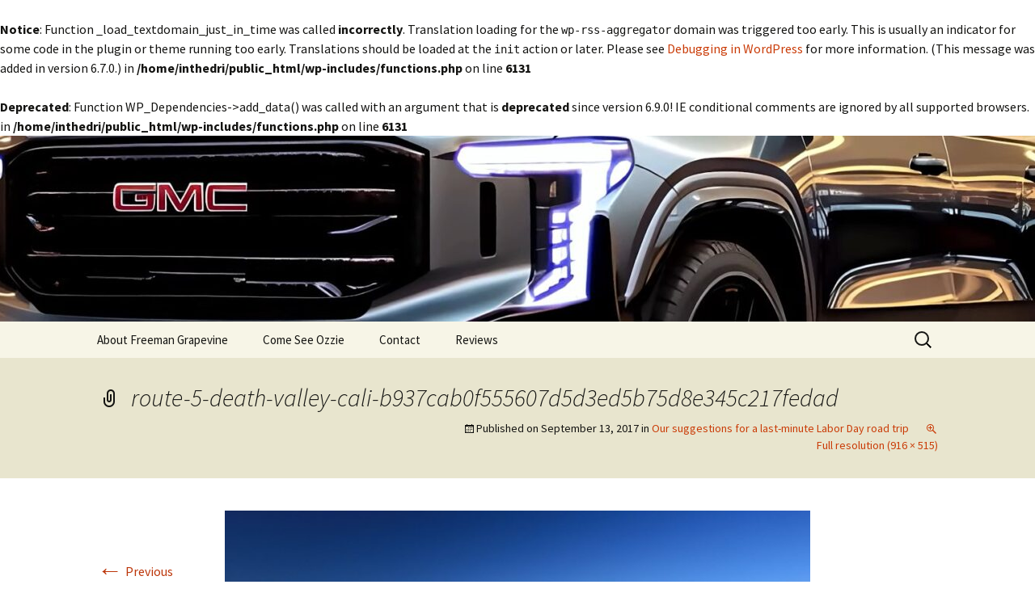

--- FILE ---
content_type: text/html; charset=UTF-8
request_url: https://inthedriversseatwithozzie.com/2017/09/suggestions-last-minute-labor-day-road-trip/route-5-death-valley-cali-b937cab0f555607d5d3ed5b75d8e345c217fedad/
body_size: 9178
content:
<br />
<b>Notice</b>:  Function _load_textdomain_just_in_time was called <strong>incorrectly</strong>. Translation loading for the <code>wp-rss-aggregator</code> domain was triggered too early. This is usually an indicator for some code in the plugin or theme running too early. Translations should be loaded at the <code>init</code> action or later. Please see <a href="https://developer.wordpress.org/advanced-administration/debug/debug-wordpress/">Debugging in WordPress</a> for more information. (This message was added in version 6.7.0.) in <b>/home/inthedri/public_html/wp-includes/functions.php</b> on line <b>6131</b><br />
<!DOCTYPE html>
<html lang="en-US">
<head>
	<meta charset="UTF-8">
	<meta name="viewport" content="width=device-width, initial-scale=1.0">
	<title>route-5-death-valley-cali-b937cab0f555607d5d3ed5b75d8e345c217fedad -</title>
	<link rel="profile" href="https://gmpg.org/xfn/11">
	<link rel="pingback" href="https://inthedriversseatwithozzie.com/xmlrpc.php">
	<br />
<b>Deprecated</b>:  Function WP_Dependencies-&gt;add_data() was called with an argument that is <strong>deprecated</strong> since version 6.9.0! IE conditional comments are ignored by all supported browsers. in <b>/home/inthedri/public_html/wp-includes/functions.php</b> on line <b>6131</b><br />
<meta name='robots' content='index, follow, max-image-preview:large, max-snippet:-1, max-video-preview:-1' />

	<!-- This site is optimized with the Yoast SEO plugin v25.6 - https://yoast.com/wordpress/plugins/seo/ -->
	<link rel="canonical" href="https://inthedriversseatwithozzie.com/2017/09/suggestions-last-minute-labor-day-road-trip/route-5-death-valley-cali-b937cab0f555607d5d3ed5b75d8e345c217fedad/" />
	<meta property="og:locale" content="en_US" />
	<meta property="og:type" content="article" />
	<meta property="og:title" content="route-5-death-valley-cali-b937cab0f555607d5d3ed5b75d8e345c217fedad -" />
	<meta property="og:url" content="https://inthedriversseatwithozzie.com/2017/09/suggestions-last-minute-labor-day-road-trip/route-5-death-valley-cali-b937cab0f555607d5d3ed5b75d8e345c217fedad/" />
	<meta property="og:image" content="https://inthedriversseatwithozzie.com/2017/09/suggestions-last-minute-labor-day-road-trip/route-5-death-valley-cali-b937cab0f555607d5d3ed5b75d8e345c217fedad" />
	<meta property="og:image:width" content="916" />
	<meta property="og:image:height" content="515" />
	<meta property="og:image:type" content="image/jpeg" />
	<script type="application/ld+json" class="yoast-schema-graph">{"@context":"https://schema.org","@graph":[{"@type":"WebPage","@id":"https://inthedriversseatwithozzie.com/2017/09/suggestions-last-minute-labor-day-road-trip/route-5-death-valley-cali-b937cab0f555607d5d3ed5b75d8e345c217fedad/","url":"https://inthedriversseatwithozzie.com/2017/09/suggestions-last-minute-labor-day-road-trip/route-5-death-valley-cali-b937cab0f555607d5d3ed5b75d8e345c217fedad/","name":"route-5-death-valley-cali-b937cab0f555607d5d3ed5b75d8e345c217fedad -","isPartOf":{"@id":"https://inthedriversseatwithozzie.com/#website"},"primaryImageOfPage":{"@id":"https://inthedriversseatwithozzie.com/2017/09/suggestions-last-minute-labor-day-road-trip/route-5-death-valley-cali-b937cab0f555607d5d3ed5b75d8e345c217fedad/#primaryimage"},"image":{"@id":"https://inthedriversseatwithozzie.com/2017/09/suggestions-last-minute-labor-day-road-trip/route-5-death-valley-cali-b937cab0f555607d5d3ed5b75d8e345c217fedad/#primaryimage"},"thumbnailUrl":"https://inthedriversseatwithozzie.com/wp-content/uploads/2017/09/s.aolcdn.comroute-5-death-valley-cali-b937cab0f555607d5d3ed5b75d8e345c217fedad.jpg","datePublished":"2017-09-14T01:24:22+00:00","breadcrumb":{"@id":"https://inthedriversseatwithozzie.com/2017/09/suggestions-last-minute-labor-day-road-trip/route-5-death-valley-cali-b937cab0f555607d5d3ed5b75d8e345c217fedad/#breadcrumb"},"inLanguage":"en-US","potentialAction":[{"@type":"ReadAction","target":["https://inthedriversseatwithozzie.com/2017/09/suggestions-last-minute-labor-day-road-trip/route-5-death-valley-cali-b937cab0f555607d5d3ed5b75d8e345c217fedad/"]}]},{"@type":"ImageObject","inLanguage":"en-US","@id":"https://inthedriversseatwithozzie.com/2017/09/suggestions-last-minute-labor-day-road-trip/route-5-death-valley-cali-b937cab0f555607d5d3ed5b75d8e345c217fedad/#primaryimage","url":"https://inthedriversseatwithozzie.com/wp-content/uploads/2017/09/s.aolcdn.comroute-5-death-valley-cali-b937cab0f555607d5d3ed5b75d8e345c217fedad.jpg","contentUrl":"https://inthedriversseatwithozzie.com/wp-content/uploads/2017/09/s.aolcdn.comroute-5-death-valley-cali-b937cab0f555607d5d3ed5b75d8e345c217fedad.jpg","width":916,"height":515},{"@type":"BreadcrumbList","@id":"https://inthedriversseatwithozzie.com/2017/09/suggestions-last-minute-labor-day-road-trip/route-5-death-valley-cali-b937cab0f555607d5d3ed5b75d8e345c217fedad/#breadcrumb","itemListElement":[{"@type":"ListItem","position":1,"name":"Our suggestions for a last-minute Labor Day road trip","item":"https://inthedriversseatwithozzie.com/2017/09/suggestions-last-minute-labor-day-road-trip/"},{"@type":"ListItem","position":2,"name":"route-5-death-valley-cali-b937cab0f555607d5d3ed5b75d8e345c217fedad"}]},{"@type":"WebSite","@id":"https://inthedriversseatwithozzie.com/#website","url":"https://inthedriversseatwithozzie.com/","name":"","description":"","potentialAction":[{"@type":"SearchAction","target":{"@type":"EntryPoint","urlTemplate":"https://inthedriversseatwithozzie.com/?s={search_term_string}"},"query-input":{"@type":"PropertyValueSpecification","valueRequired":true,"valueName":"search_term_string"}}],"inLanguage":"en-US"}]}</script>
	<!-- / Yoast SEO plugin. -->


<link rel="alternate" type="application/rss+xml" title=" &raquo; Feed" href="https://inthedriversseatwithozzie.com/feed/" />
<link rel="alternate" type="application/rss+xml" title=" &raquo; Comments Feed" href="https://inthedriversseatwithozzie.com/comments/feed/" />
<link rel="alternate" type="application/rss+xml" title=" &raquo; route-5-death-valley-cali-b937cab0f555607d5d3ed5b75d8e345c217fedad Comments Feed" href="https://inthedriversseatwithozzie.com/2017/09/suggestions-last-minute-labor-day-road-trip/route-5-death-valley-cali-b937cab0f555607d5d3ed5b75d8e345c217fedad/feed/" />
<link rel="alternate" title="oEmbed (JSON)" type="application/json+oembed" href="https://inthedriversseatwithozzie.com/wp-json/oembed/1.0/embed?url=https%3A%2F%2Finthedriversseatwithozzie.com%2F2017%2F09%2Fsuggestions-last-minute-labor-day-road-trip%2Froute-5-death-valley-cali-b937cab0f555607d5d3ed5b75d8e345c217fedad%2F" />
<link rel="alternate" title="oEmbed (XML)" type="text/xml+oembed" href="https://inthedriversseatwithozzie.com/wp-json/oembed/1.0/embed?url=https%3A%2F%2Finthedriversseatwithozzie.com%2F2017%2F09%2Fsuggestions-last-minute-labor-day-road-trip%2Froute-5-death-valley-cali-b937cab0f555607d5d3ed5b75d8e345c217fedad%2F&#038;format=xml" />
		<!-- This site uses the Google Analytics by ExactMetrics plugin v8.7.4 - Using Analytics tracking - https://www.exactmetrics.com/ -->
		<!-- Note: ExactMetrics is not currently configured on this site. The site owner needs to authenticate with Google Analytics in the ExactMetrics settings panel. -->
					<!-- No tracking code set -->
				<!-- / Google Analytics by ExactMetrics -->
		<style id='wp-img-auto-sizes-contain-inline-css'>
img:is([sizes=auto i],[sizes^="auto," i]){contain-intrinsic-size:3000px 1500px}
/*# sourceURL=wp-img-auto-sizes-contain-inline-css */
</style>
<link rel='stylesheet' id='wpra-lightbox-css' href='https://inthedriversseatwithozzie.com/wp-content/plugins/wp-rss-aggregator/core/css/jquery-colorbox.css?ver=1.4.33' media='all' />
<style id='wp-emoji-styles-inline-css'>

	img.wp-smiley, img.emoji {
		display: inline !important;
		border: none !important;
		box-shadow: none !important;
		height: 1em !important;
		width: 1em !important;
		margin: 0 0.07em !important;
		vertical-align: -0.1em !important;
		background: none !important;
		padding: 0 !important;
	}
/*# sourceURL=wp-emoji-styles-inline-css */
</style>
<style id='wp-block-library-inline-css'>
:root{--wp-block-synced-color:#7a00df;--wp-block-synced-color--rgb:122,0,223;--wp-bound-block-color:var(--wp-block-synced-color);--wp-editor-canvas-background:#ddd;--wp-admin-theme-color:#007cba;--wp-admin-theme-color--rgb:0,124,186;--wp-admin-theme-color-darker-10:#006ba1;--wp-admin-theme-color-darker-10--rgb:0,107,160.5;--wp-admin-theme-color-darker-20:#005a87;--wp-admin-theme-color-darker-20--rgb:0,90,135;--wp-admin-border-width-focus:2px}@media (min-resolution:192dpi){:root{--wp-admin-border-width-focus:1.5px}}.wp-element-button{cursor:pointer}:root .has-very-light-gray-background-color{background-color:#eee}:root .has-very-dark-gray-background-color{background-color:#313131}:root .has-very-light-gray-color{color:#eee}:root .has-very-dark-gray-color{color:#313131}:root .has-vivid-green-cyan-to-vivid-cyan-blue-gradient-background{background:linear-gradient(135deg,#00d084,#0693e3)}:root .has-purple-crush-gradient-background{background:linear-gradient(135deg,#34e2e4,#4721fb 50%,#ab1dfe)}:root .has-hazy-dawn-gradient-background{background:linear-gradient(135deg,#faaca8,#dad0ec)}:root .has-subdued-olive-gradient-background{background:linear-gradient(135deg,#fafae1,#67a671)}:root .has-atomic-cream-gradient-background{background:linear-gradient(135deg,#fdd79a,#004a59)}:root .has-nightshade-gradient-background{background:linear-gradient(135deg,#330968,#31cdcf)}:root .has-midnight-gradient-background{background:linear-gradient(135deg,#020381,#2874fc)}:root{--wp--preset--font-size--normal:16px;--wp--preset--font-size--huge:42px}.has-regular-font-size{font-size:1em}.has-larger-font-size{font-size:2.625em}.has-normal-font-size{font-size:var(--wp--preset--font-size--normal)}.has-huge-font-size{font-size:var(--wp--preset--font-size--huge)}.has-text-align-center{text-align:center}.has-text-align-left{text-align:left}.has-text-align-right{text-align:right}.has-fit-text{white-space:nowrap!important}#end-resizable-editor-section{display:none}.aligncenter{clear:both}.items-justified-left{justify-content:flex-start}.items-justified-center{justify-content:center}.items-justified-right{justify-content:flex-end}.items-justified-space-between{justify-content:space-between}.screen-reader-text{border:0;clip-path:inset(50%);height:1px;margin:-1px;overflow:hidden;padding:0;position:absolute;width:1px;word-wrap:normal!important}.screen-reader-text:focus{background-color:#ddd;clip-path:none;color:#444;display:block;font-size:1em;height:auto;left:5px;line-height:normal;padding:15px 23px 14px;text-decoration:none;top:5px;width:auto;z-index:100000}html :where(.has-border-color){border-style:solid}html :where([style*=border-top-color]){border-top-style:solid}html :where([style*=border-right-color]){border-right-style:solid}html :where([style*=border-bottom-color]){border-bottom-style:solid}html :where([style*=border-left-color]){border-left-style:solid}html :where([style*=border-width]){border-style:solid}html :where([style*=border-top-width]){border-top-style:solid}html :where([style*=border-right-width]){border-right-style:solid}html :where([style*=border-bottom-width]){border-bottom-style:solid}html :where([style*=border-left-width]){border-left-style:solid}html :where(img[class*=wp-image-]){height:auto;max-width:100%}:where(figure){margin:0 0 1em}html :where(.is-position-sticky){--wp-admin--admin-bar--position-offset:var(--wp-admin--admin-bar--height,0px)}@media screen and (max-width:600px){html :where(.is-position-sticky){--wp-admin--admin-bar--position-offset:0px}}

/*# sourceURL=wp-block-library-inline-css */
</style><style id='global-styles-inline-css'>
:root{--wp--preset--aspect-ratio--square: 1;--wp--preset--aspect-ratio--4-3: 4/3;--wp--preset--aspect-ratio--3-4: 3/4;--wp--preset--aspect-ratio--3-2: 3/2;--wp--preset--aspect-ratio--2-3: 2/3;--wp--preset--aspect-ratio--16-9: 16/9;--wp--preset--aspect-ratio--9-16: 9/16;--wp--preset--color--black: #000000;--wp--preset--color--cyan-bluish-gray: #abb8c3;--wp--preset--color--white: #fff;--wp--preset--color--pale-pink: #f78da7;--wp--preset--color--vivid-red: #cf2e2e;--wp--preset--color--luminous-vivid-orange: #ff6900;--wp--preset--color--luminous-vivid-amber: #fcb900;--wp--preset--color--light-green-cyan: #7bdcb5;--wp--preset--color--vivid-green-cyan: #00d084;--wp--preset--color--pale-cyan-blue: #8ed1fc;--wp--preset--color--vivid-cyan-blue: #0693e3;--wp--preset--color--vivid-purple: #9b51e0;--wp--preset--color--dark-gray: #141412;--wp--preset--color--red: #bc360a;--wp--preset--color--medium-orange: #db572f;--wp--preset--color--light-orange: #ea9629;--wp--preset--color--yellow: #fbca3c;--wp--preset--color--dark-brown: #220e10;--wp--preset--color--medium-brown: #722d19;--wp--preset--color--light-brown: #eadaa6;--wp--preset--color--beige: #e8e5ce;--wp--preset--color--off-white: #f7f5e7;--wp--preset--gradient--vivid-cyan-blue-to-vivid-purple: linear-gradient(135deg,rgb(6,147,227) 0%,rgb(155,81,224) 100%);--wp--preset--gradient--light-green-cyan-to-vivid-green-cyan: linear-gradient(135deg,rgb(122,220,180) 0%,rgb(0,208,130) 100%);--wp--preset--gradient--luminous-vivid-amber-to-luminous-vivid-orange: linear-gradient(135deg,rgb(252,185,0) 0%,rgb(255,105,0) 100%);--wp--preset--gradient--luminous-vivid-orange-to-vivid-red: linear-gradient(135deg,rgb(255,105,0) 0%,rgb(207,46,46) 100%);--wp--preset--gradient--very-light-gray-to-cyan-bluish-gray: linear-gradient(135deg,rgb(238,238,238) 0%,rgb(169,184,195) 100%);--wp--preset--gradient--cool-to-warm-spectrum: linear-gradient(135deg,rgb(74,234,220) 0%,rgb(151,120,209) 20%,rgb(207,42,186) 40%,rgb(238,44,130) 60%,rgb(251,105,98) 80%,rgb(254,248,76) 100%);--wp--preset--gradient--blush-light-purple: linear-gradient(135deg,rgb(255,206,236) 0%,rgb(152,150,240) 100%);--wp--preset--gradient--blush-bordeaux: linear-gradient(135deg,rgb(254,205,165) 0%,rgb(254,45,45) 50%,rgb(107,0,62) 100%);--wp--preset--gradient--luminous-dusk: linear-gradient(135deg,rgb(255,203,112) 0%,rgb(199,81,192) 50%,rgb(65,88,208) 100%);--wp--preset--gradient--pale-ocean: linear-gradient(135deg,rgb(255,245,203) 0%,rgb(182,227,212) 50%,rgb(51,167,181) 100%);--wp--preset--gradient--electric-grass: linear-gradient(135deg,rgb(202,248,128) 0%,rgb(113,206,126) 100%);--wp--preset--gradient--midnight: linear-gradient(135deg,rgb(2,3,129) 0%,rgb(40,116,252) 100%);--wp--preset--gradient--autumn-brown: linear-gradient(135deg, rgba(226,45,15,1) 0%, rgba(158,25,13,1) 100%);--wp--preset--gradient--sunset-yellow: linear-gradient(135deg, rgba(233,139,41,1) 0%, rgba(238,179,95,1) 100%);--wp--preset--gradient--light-sky: linear-gradient(135deg,rgba(228,228,228,1.0) 0%,rgba(208,225,252,1.0) 100%);--wp--preset--gradient--dark-sky: linear-gradient(135deg,rgba(0,0,0,1.0) 0%,rgba(56,61,69,1.0) 100%);--wp--preset--font-size--small: 13px;--wp--preset--font-size--medium: 20px;--wp--preset--font-size--large: 36px;--wp--preset--font-size--x-large: 42px;--wp--preset--spacing--20: 0.44rem;--wp--preset--spacing--30: 0.67rem;--wp--preset--spacing--40: 1rem;--wp--preset--spacing--50: 1.5rem;--wp--preset--spacing--60: 2.25rem;--wp--preset--spacing--70: 3.38rem;--wp--preset--spacing--80: 5.06rem;--wp--preset--shadow--natural: 6px 6px 9px rgba(0, 0, 0, 0.2);--wp--preset--shadow--deep: 12px 12px 50px rgba(0, 0, 0, 0.4);--wp--preset--shadow--sharp: 6px 6px 0px rgba(0, 0, 0, 0.2);--wp--preset--shadow--outlined: 6px 6px 0px -3px rgb(255, 255, 255), 6px 6px rgb(0, 0, 0);--wp--preset--shadow--crisp: 6px 6px 0px rgb(0, 0, 0);}:where(.is-layout-flex){gap: 0.5em;}:where(.is-layout-grid){gap: 0.5em;}body .is-layout-flex{display: flex;}.is-layout-flex{flex-wrap: wrap;align-items: center;}.is-layout-flex > :is(*, div){margin: 0;}body .is-layout-grid{display: grid;}.is-layout-grid > :is(*, div){margin: 0;}:where(.wp-block-columns.is-layout-flex){gap: 2em;}:where(.wp-block-columns.is-layout-grid){gap: 2em;}:where(.wp-block-post-template.is-layout-flex){gap: 1.25em;}:where(.wp-block-post-template.is-layout-grid){gap: 1.25em;}.has-black-color{color: var(--wp--preset--color--black) !important;}.has-cyan-bluish-gray-color{color: var(--wp--preset--color--cyan-bluish-gray) !important;}.has-white-color{color: var(--wp--preset--color--white) !important;}.has-pale-pink-color{color: var(--wp--preset--color--pale-pink) !important;}.has-vivid-red-color{color: var(--wp--preset--color--vivid-red) !important;}.has-luminous-vivid-orange-color{color: var(--wp--preset--color--luminous-vivid-orange) !important;}.has-luminous-vivid-amber-color{color: var(--wp--preset--color--luminous-vivid-amber) !important;}.has-light-green-cyan-color{color: var(--wp--preset--color--light-green-cyan) !important;}.has-vivid-green-cyan-color{color: var(--wp--preset--color--vivid-green-cyan) !important;}.has-pale-cyan-blue-color{color: var(--wp--preset--color--pale-cyan-blue) !important;}.has-vivid-cyan-blue-color{color: var(--wp--preset--color--vivid-cyan-blue) !important;}.has-vivid-purple-color{color: var(--wp--preset--color--vivid-purple) !important;}.has-black-background-color{background-color: var(--wp--preset--color--black) !important;}.has-cyan-bluish-gray-background-color{background-color: var(--wp--preset--color--cyan-bluish-gray) !important;}.has-white-background-color{background-color: var(--wp--preset--color--white) !important;}.has-pale-pink-background-color{background-color: var(--wp--preset--color--pale-pink) !important;}.has-vivid-red-background-color{background-color: var(--wp--preset--color--vivid-red) !important;}.has-luminous-vivid-orange-background-color{background-color: var(--wp--preset--color--luminous-vivid-orange) !important;}.has-luminous-vivid-amber-background-color{background-color: var(--wp--preset--color--luminous-vivid-amber) !important;}.has-light-green-cyan-background-color{background-color: var(--wp--preset--color--light-green-cyan) !important;}.has-vivid-green-cyan-background-color{background-color: var(--wp--preset--color--vivid-green-cyan) !important;}.has-pale-cyan-blue-background-color{background-color: var(--wp--preset--color--pale-cyan-blue) !important;}.has-vivid-cyan-blue-background-color{background-color: var(--wp--preset--color--vivid-cyan-blue) !important;}.has-vivid-purple-background-color{background-color: var(--wp--preset--color--vivid-purple) !important;}.has-black-border-color{border-color: var(--wp--preset--color--black) !important;}.has-cyan-bluish-gray-border-color{border-color: var(--wp--preset--color--cyan-bluish-gray) !important;}.has-white-border-color{border-color: var(--wp--preset--color--white) !important;}.has-pale-pink-border-color{border-color: var(--wp--preset--color--pale-pink) !important;}.has-vivid-red-border-color{border-color: var(--wp--preset--color--vivid-red) !important;}.has-luminous-vivid-orange-border-color{border-color: var(--wp--preset--color--luminous-vivid-orange) !important;}.has-luminous-vivid-amber-border-color{border-color: var(--wp--preset--color--luminous-vivid-amber) !important;}.has-light-green-cyan-border-color{border-color: var(--wp--preset--color--light-green-cyan) !important;}.has-vivid-green-cyan-border-color{border-color: var(--wp--preset--color--vivid-green-cyan) !important;}.has-pale-cyan-blue-border-color{border-color: var(--wp--preset--color--pale-cyan-blue) !important;}.has-vivid-cyan-blue-border-color{border-color: var(--wp--preset--color--vivid-cyan-blue) !important;}.has-vivid-purple-border-color{border-color: var(--wp--preset--color--vivid-purple) !important;}.has-vivid-cyan-blue-to-vivid-purple-gradient-background{background: var(--wp--preset--gradient--vivid-cyan-blue-to-vivid-purple) !important;}.has-light-green-cyan-to-vivid-green-cyan-gradient-background{background: var(--wp--preset--gradient--light-green-cyan-to-vivid-green-cyan) !important;}.has-luminous-vivid-amber-to-luminous-vivid-orange-gradient-background{background: var(--wp--preset--gradient--luminous-vivid-amber-to-luminous-vivid-orange) !important;}.has-luminous-vivid-orange-to-vivid-red-gradient-background{background: var(--wp--preset--gradient--luminous-vivid-orange-to-vivid-red) !important;}.has-very-light-gray-to-cyan-bluish-gray-gradient-background{background: var(--wp--preset--gradient--very-light-gray-to-cyan-bluish-gray) !important;}.has-cool-to-warm-spectrum-gradient-background{background: var(--wp--preset--gradient--cool-to-warm-spectrum) !important;}.has-blush-light-purple-gradient-background{background: var(--wp--preset--gradient--blush-light-purple) !important;}.has-blush-bordeaux-gradient-background{background: var(--wp--preset--gradient--blush-bordeaux) !important;}.has-luminous-dusk-gradient-background{background: var(--wp--preset--gradient--luminous-dusk) !important;}.has-pale-ocean-gradient-background{background: var(--wp--preset--gradient--pale-ocean) !important;}.has-electric-grass-gradient-background{background: var(--wp--preset--gradient--electric-grass) !important;}.has-midnight-gradient-background{background: var(--wp--preset--gradient--midnight) !important;}.has-small-font-size{font-size: var(--wp--preset--font-size--small) !important;}.has-medium-font-size{font-size: var(--wp--preset--font-size--medium) !important;}.has-large-font-size{font-size: var(--wp--preset--font-size--large) !important;}.has-x-large-font-size{font-size: var(--wp--preset--font-size--x-large) !important;}
/*# sourceURL=global-styles-inline-css */
</style>

<style id='classic-theme-styles-inline-css'>
/*! This file is auto-generated */
.wp-block-button__link{color:#fff;background-color:#32373c;border-radius:9999px;box-shadow:none;text-decoration:none;padding:calc(.667em + 2px) calc(1.333em + 2px);font-size:1.125em}.wp-block-file__button{background:#32373c;color:#fff;text-decoration:none}
/*# sourceURL=/wp-includes/css/classic-themes.min.css */
</style>
<link rel='stylesheet' id='twentythirteen-fonts-css' href='https://inthedriversseatwithozzie.com/wp-content/themes/twentythirteen/fonts/source-sans-pro-plus-bitter.css?ver=20230328' media='all' />
<link rel='stylesheet' id='genericons-css' href='https://inthedriversseatwithozzie.com/wp-content/themes/twentythirteen/genericons/genericons.css?ver=3.0.3' media='all' />
<link rel='stylesheet' id='twentythirteen-style-css' href='https://inthedriversseatwithozzie.com/wp-content/themes/twentythirteen/style.css?ver=20250415' media='all' />
<link rel='stylesheet' id='twentythirteen-block-style-css' href='https://inthedriversseatwithozzie.com/wp-content/themes/twentythirteen/css/blocks.css?ver=20240520' media='all' />
<script src="https://inthedriversseatwithozzie.com/wp-includes/js/jquery/jquery.min.js?ver=3.7.1" id="jquery-core-js"></script>
<script src="https://inthedriversseatwithozzie.com/wp-includes/js/jquery/jquery-migrate.min.js?ver=3.4.1" id="jquery-migrate-js"></script>
<script src="https://inthedriversseatwithozzie.com/wp-content/themes/twentythirteen/js/functions.js?ver=20230526" id="twentythirteen-script-js" defer data-wp-strategy="defer"></script>
<link rel="https://api.w.org/" href="https://inthedriversseatwithozzie.com/wp-json/" /><link rel="alternate" title="JSON" type="application/json" href="https://inthedriversseatwithozzie.com/wp-json/wp/v2/media/4634" /><link rel="EditURI" type="application/rsd+xml" title="RSD" href="https://inthedriversseatwithozzie.com/xmlrpc.php?rsd" />
<link rel='shortlink' href='https://inthedriversseatwithozzie.com/?p=4634' />
<style type="text/css">.broken_link, a.broken_link {
	text-decoration: line-through;
}</style>	<style type="text/css" id="twentythirteen-header-css">
		.site-header {
		background: url(https://inthedriversseatwithozzie.com/wp-content/uploads/2024/05/cropped-2025-gmc-yukon-arrives-early-to-expose-its-subtle-updates-across-imagination-land-227414_1.jpeg) no-repeat scroll top;
		background-size: 1600px auto;
	}
	@media (max-width: 767px) {
		.site-header {
			background-size: 768px auto;
		}
	}
	@media (max-width: 359px) {
		.site-header {
			background-size: 360px auto;
		}
	}
			</style>
	</head>

<body class="attachment wp-singular attachment-template-default single single-attachment postid-4634 attachmentid-4634 attachment-jpeg wp-embed-responsive wp-theme-twentythirteen">
		<div id="page" class="hfeed site">
		<a class="screen-reader-text skip-link" href="#content">
			Skip to content		</a>
		<header id="masthead" class="site-header">
					<a class="home-link" href="https://inthedriversseatwithozzie.com/" rel="home" >
				<h1 class="site-title"></h1>
				<h2 class="site-description"></h2>
			</a>

			<div id="navbar" class="navbar">
				<nav id="site-navigation" class="navigation main-navigation">
					<button class="menu-toggle">Menu</button>
					<div id="primary-menu" class="nav-menu"><ul>
<li class="page_item page-item-1696"><a href="https://inthedriversseatwithozzie.com/about/">About Freeman Grapevine</a></li>
<li class="page_item page-item-40"><a href="https://inthedriversseatwithozzie.com/come-see-ozzie/" target="_blank">Come See Ozzie</a></li>
<li class="page_item page-item-19"><a href="https://inthedriversseatwithozzie.com/contact/">Contact</a></li>
<li class="page_item page-item-591"><a href="https://inthedriversseatwithozzie.com/freeman-buick-gmc-testimonials/">Reviews</a></li>
</ul></div>
					<form role="search" method="get" class="search-form" action="https://inthedriversseatwithozzie.com/">
				<label>
					<span class="screen-reader-text">Search for:</span>
					<input type="search" class="search-field" placeholder="Search &hellip;" value="" name="s" />
				</label>
				<input type="submit" class="search-submit" value="Search" />
			</form>				</nav><!-- #site-navigation -->
			</div><!-- #navbar -->
		</header><!-- #masthead -->

		<div id="main" class="site-main">

	<div id="primary" class="content-area">
		<div id="content" class="site-content" role="main">

			
			<article id="post-4634" class="image-attachment post-4634 attachment type-attachment status-inherit hentry">
			<header class="entry-header">
				<h1 class="entry-title">route-5-death-valley-cali-b937cab0f555607d5d3ed5b75d8e345c217fedad</h1>

				<div class="entry-meta">
					<span class="attachment-meta">Published on <time class="entry-date" datetime="2017-09-13T19:24:22-06:00">September 13, 2017</time> in <a href="https://inthedriversseatwithozzie.com/2017/09/suggestions-last-minute-labor-day-road-trip/" title="Go to Our suggestions for a last-minute Labor Day road trip" rel="gallery">Our suggestions for a last-minute Labor Day road trip</a></span><span class="attachment-meta full-size-link"><a href="https://inthedriversseatwithozzie.com/wp-content/uploads/2017/09/s.aolcdn.comroute-5-death-valley-cali-b937cab0f555607d5d3ed5b75d8e345c217fedad.jpg" title="Link to full-size image">Full resolution (916 &times; 515)</a></span>					</div><!-- .entry-meta -->
				</header><!-- .entry-header -->

				<div class="entry-content">
					<nav id="image-navigation" class="navigation image-navigation">
					<span class="nav-previous"><a href='https://inthedriversseatwithozzie.com/2017/09/suggestions-last-minute-labor-day-road-trip/route-4-monument-valley-a-15945cec9f96117bb2fd2c0d09d652c37fffd7b2/'><span class="meta-nav">&larr;</span> Previous</a></span>
						<span class="nav-next"></span>
					</nav><!-- #image-navigation -->

					<div class="entry-attachment">
						<div class="attachment">
						<a href="https://inthedriversseatwithozzie.com/2017/09/suggestions-last-minute-labor-day-road-trip/couple-driving-in-convert-a2c3c97d82922c83021e4013ce0bb41cabc9f0ab/" title="route-5-death-valley-cali-b937cab0f555607d5d3ed5b75d8e345c217fedad" rel="attachment"><img width="724" height="407" src="https://inthedriversseatwithozzie.com/wp-content/uploads/2017/09/s.aolcdn.comroute-5-death-valley-cali-b937cab0f555607d5d3ed5b75d8e345c217fedad.jpg" class="attachment-724x724 size-724x724" alt="" decoding="async" fetchpriority="high" srcset="https://inthedriversseatwithozzie.com/wp-content/uploads/2017/09/s.aolcdn.comroute-5-death-valley-cali-b937cab0f555607d5d3ed5b75d8e345c217fedad.jpg 916w, https://inthedriversseatwithozzie.com/wp-content/uploads/2017/09/s.aolcdn.comroute-5-death-valley-cali-b937cab0f555607d5d3ed5b75d8e345c217fedad-300x169.jpg 300w, https://inthedriversseatwithozzie.com/wp-content/uploads/2017/09/s.aolcdn.comroute-5-death-valley-cali-b937cab0f555607d5d3ed5b75d8e345c217fedad-768x432.jpg 768w" sizes="(max-width: 724px) 100vw, 724px" /></a>
												</div><!-- .attachment -->
					</div><!-- .entry-attachment -->

					
				</div><!-- .entry-content -->
			</article><!-- #post -->

				
<div id="comments" class="comments-area">

	
		<div id="respond" class="comment-respond">
		<h3 id="reply-title" class="comment-reply-title">Leave a Reply <small><a rel="nofollow" id="cancel-comment-reply-link" href="/2017/09/suggestions-last-minute-labor-day-road-trip/route-5-death-valley-cali-b937cab0f555607d5d3ed5b75d8e345c217fedad/#respond" style="display:none;">Cancel reply</a></small></h3><p class="must-log-in">You must be <a href="https://inthedriversseatwithozzie.com/wp-login.php?redirect_to=https%3A%2F%2Finthedriversseatwithozzie.com%2F2017%2F09%2Fsuggestions-last-minute-labor-day-road-trip%2Froute-5-death-valley-cali-b937cab0f555607d5d3ed5b75d8e345c217fedad%2F">logged in</a> to post a comment.</p>	</div><!-- #respond -->
	
</div><!-- #comments -->

			
		</div><!-- #content -->
	</div><!-- #primary -->


		</div><!-- #main -->
		<footer id="colophon" class="site-footer">
				<div id="secondary" class="sidebar-container" role="complementary">
		<div class="widget-area">
			<aside id="text-2" class="widget widget_text">			<div class="textwidget"><p><img loading="lazy" decoding="async" class="aligncenter size-thumbnail wp-image-4068" src="https://inthedriversseatwithozzie.com/wp-content/uploads/2017/08/Ozzie-Blog-Pic-150x150.jpg" alt="" width="150" height="150" srcset="https://inthedriversseatwithozzie.com/wp-content/uploads/2017/08/Ozzie-Blog-Pic-150x150.jpg 150w, https://inthedriversseatwithozzie.com/wp-content/uploads/2017/08/Ozzie-Blog-Pic-120x120.jpg 120w" sizes="auto, (max-width: 150px) 100vw, 150px" /><br />
Hi, I&#8217;m Ozzie, General Manager at <a href="http://www.freemangrapevine.com">Freeman Buick GMC</a> in Grapevine, TX. I developed this blog as a resource for not just my customers, but for anyone driving and who is looking for topical discussions about cars. You&#8217;ll find automotive education, information and entertainment here. If you&#8217;d like me to cover a specific topic, don&#8217;t hesitate to ask. Happy Reading!</p>
<p><span style="border-radius: 2px; text-indent: 20px; width: auto; padding: 0px 4px 0px 0px; text-align: center; font: bold 11px/20px 'Helvetica Neue',Helvetica,sans-serif; color: #ffffff; background: #bd081c  no-repeat scroll 3px 50% / 14px 14px; position: absolute; opacity: 1; z-index: 8675309; display: none; cursor: pointer;">Save</span></p>
</div>
		</aside><aside id="search-2" class="widget widget_search"><form role="search" method="get" class="search-form" action="https://inthedriversseatwithozzie.com/">
				<label>
					<span class="screen-reader-text">Search for:</span>
					<input type="search" class="search-field" placeholder="Search &hellip;" value="" name="s" />
				</label>
				<input type="submit" class="search-submit" value="Search" />
			</form></aside><aside id="text-2" class="widget widget_text">			<div class="textwidget"><p><img loading="lazy" decoding="async" class="aligncenter size-thumbnail wp-image-4068" src="https://inthedriversseatwithozzie.com/wp-content/uploads/2017/08/Ozzie-Blog-Pic-150x150.jpg" alt="" width="150" height="150" srcset="https://inthedriversseatwithozzie.com/wp-content/uploads/2017/08/Ozzie-Blog-Pic-150x150.jpg 150w, https://inthedriversseatwithozzie.com/wp-content/uploads/2017/08/Ozzie-Blog-Pic-120x120.jpg 120w" sizes="auto, (max-width: 150px) 100vw, 150px" /><br />
Hi, I&#8217;m Ozzie, General Manager at <a href="http://www.freemangrapevine.com">Freeman Buick GMC</a> in Grapevine, TX. I developed this blog as a resource for not just my customers, but for anyone driving and who is looking for topical discussions about cars. You&#8217;ll find automotive education, information and entertainment here. If you&#8217;d like me to cover a specific topic, don&#8217;t hesitate to ask. Happy Reading!</p>
<p><span style="border-radius: 2px; text-indent: 20px; width: auto; padding: 0px 4px 0px 0px; text-align: center; font: bold 11px/20px 'Helvetica Neue',Helvetica,sans-serif; color: #ffffff; background: #bd081c  no-repeat scroll 3px 50% / 14px 14px; position: absolute; opacity: 1; z-index: 8675309; display: none; cursor: pointer;">Save</span></p>
</div>
		</aside><aside id="search-2" class="widget widget_search"><form role="search" method="get" class="search-form" action="https://inthedriversseatwithozzie.com/">
				<label>
					<span class="screen-reader-text">Search for:</span>
					<input type="search" class="search-field" placeholder="Search &hellip;" value="" name="s" />
				</label>
				<input type="submit" class="search-submit" value="Search" />
			</form></aside>		</div><!-- .widget-area -->
	</div><!-- #secondary -->

			<div class="site-info">
												<a href="https://wordpress.org/" class="imprint">
					Proudly powered by WordPress				</a>
			</div><!-- .site-info -->
		</footer><!-- #colophon -->
	</div><!-- #page -->

	<script type="speculationrules">
{"prefetch":[{"source":"document","where":{"and":[{"href_matches":"/*"},{"not":{"href_matches":["/wp-*.php","/wp-admin/*","/wp-content/uploads/*","/wp-content/*","/wp-content/plugins/*","/wp-content/themes/twentythirteen/*","/*\\?(.+)"]}},{"not":{"selector_matches":"a[rel~=\"nofollow\"]"}},{"not":{"selector_matches":".no-prefetch, .no-prefetch a"}}]},"eagerness":"conservative"}]}
</script>
<script id="qppr_frontend_scripts-js-extra">
var qpprFrontData = {"linkData":{"https://inthedriversseatwithozzie.com/come-see-ozzie/":[1,0,""]},"siteURL":"https://inthedriversseatwithozzie.com","siteURLq":"https://inthedriversseatwithozzie.com"};
//# sourceURL=qppr_frontend_scripts-js-extra
</script>
<script src="https://inthedriversseatwithozzie.com/wp-content/plugins/quick-pagepost-redirect-plugin/js/qppr_frontend_script.min.js?ver=5.2.4" id="qppr_frontend_scripts-js"></script>
<script src="https://inthedriversseatwithozzie.com/wp-includes/js/comment-reply.min.js?ver=e3280ba233f2ac5b23ca0a68fa51b5bf" id="comment-reply-js" async data-wp-strategy="async" fetchpriority="low"></script>
<script src="https://inthedriversseatwithozzie.com/wp-includes/js/imagesloaded.min.js?ver=5.0.0" id="imagesloaded-js"></script>
<script src="https://inthedriversseatwithozzie.com/wp-includes/js/masonry.min.js?ver=4.2.2" id="masonry-js"></script>
<script src="https://inthedriversseatwithozzie.com/wp-includes/js/jquery/jquery.masonry.min.js?ver=3.1.2b" id="jquery-masonry-js"></script>
<script id="wp-emoji-settings" type="application/json">
{"baseUrl":"https://s.w.org/images/core/emoji/17.0.2/72x72/","ext":".png","svgUrl":"https://s.w.org/images/core/emoji/17.0.2/svg/","svgExt":".svg","source":{"concatemoji":"https://inthedriversseatwithozzie.com/wp-includes/js/wp-emoji-release.min.js?ver=e3280ba233f2ac5b23ca0a68fa51b5bf"}}
</script>
<script type="module">
/*! This file is auto-generated */
const a=JSON.parse(document.getElementById("wp-emoji-settings").textContent),o=(window._wpemojiSettings=a,"wpEmojiSettingsSupports"),s=["flag","emoji"];function i(e){try{var t={supportTests:e,timestamp:(new Date).valueOf()};sessionStorage.setItem(o,JSON.stringify(t))}catch(e){}}function c(e,t,n){e.clearRect(0,0,e.canvas.width,e.canvas.height),e.fillText(t,0,0);t=new Uint32Array(e.getImageData(0,0,e.canvas.width,e.canvas.height).data);e.clearRect(0,0,e.canvas.width,e.canvas.height),e.fillText(n,0,0);const a=new Uint32Array(e.getImageData(0,0,e.canvas.width,e.canvas.height).data);return t.every((e,t)=>e===a[t])}function p(e,t){e.clearRect(0,0,e.canvas.width,e.canvas.height),e.fillText(t,0,0);var n=e.getImageData(16,16,1,1);for(let e=0;e<n.data.length;e++)if(0!==n.data[e])return!1;return!0}function u(e,t,n,a){switch(t){case"flag":return n(e,"\ud83c\udff3\ufe0f\u200d\u26a7\ufe0f","\ud83c\udff3\ufe0f\u200b\u26a7\ufe0f")?!1:!n(e,"\ud83c\udde8\ud83c\uddf6","\ud83c\udde8\u200b\ud83c\uddf6")&&!n(e,"\ud83c\udff4\udb40\udc67\udb40\udc62\udb40\udc65\udb40\udc6e\udb40\udc67\udb40\udc7f","\ud83c\udff4\u200b\udb40\udc67\u200b\udb40\udc62\u200b\udb40\udc65\u200b\udb40\udc6e\u200b\udb40\udc67\u200b\udb40\udc7f");case"emoji":return!a(e,"\ud83e\u1fac8")}return!1}function f(e,t,n,a){let r;const o=(r="undefined"!=typeof WorkerGlobalScope&&self instanceof WorkerGlobalScope?new OffscreenCanvas(300,150):document.createElement("canvas")).getContext("2d",{willReadFrequently:!0}),s=(o.textBaseline="top",o.font="600 32px Arial",{});return e.forEach(e=>{s[e]=t(o,e,n,a)}),s}function r(e){var t=document.createElement("script");t.src=e,t.defer=!0,document.head.appendChild(t)}a.supports={everything:!0,everythingExceptFlag:!0},new Promise(t=>{let n=function(){try{var e=JSON.parse(sessionStorage.getItem(o));if("object"==typeof e&&"number"==typeof e.timestamp&&(new Date).valueOf()<e.timestamp+604800&&"object"==typeof e.supportTests)return e.supportTests}catch(e){}return null}();if(!n){if("undefined"!=typeof Worker&&"undefined"!=typeof OffscreenCanvas&&"undefined"!=typeof URL&&URL.createObjectURL&&"undefined"!=typeof Blob)try{var e="postMessage("+f.toString()+"("+[JSON.stringify(s),u.toString(),c.toString(),p.toString()].join(",")+"));",a=new Blob([e],{type:"text/javascript"});const r=new Worker(URL.createObjectURL(a),{name:"wpTestEmojiSupports"});return void(r.onmessage=e=>{i(n=e.data),r.terminate(),t(n)})}catch(e){}i(n=f(s,u,c,p))}t(n)}).then(e=>{for(const n in e)a.supports[n]=e[n],a.supports.everything=a.supports.everything&&a.supports[n],"flag"!==n&&(a.supports.everythingExceptFlag=a.supports.everythingExceptFlag&&a.supports[n]);var t;a.supports.everythingExceptFlag=a.supports.everythingExceptFlag&&!a.supports.flag,a.supports.everything||((t=a.source||{}).concatemoji?r(t.concatemoji):t.wpemoji&&t.twemoji&&(r(t.twemoji),r(t.wpemoji)))});
//# sourceURL=https://inthedriversseatwithozzie.com/wp-includes/js/wp-emoji-loader.min.js
</script>
</body>
</html>
